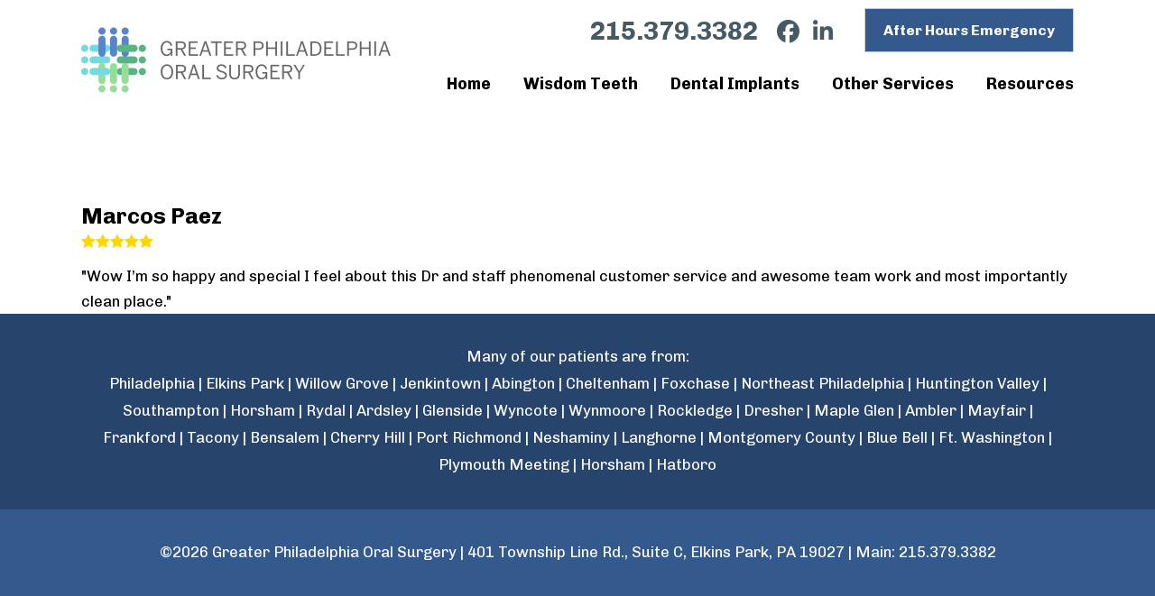

--- FILE ---
content_type: text/css
request_url: https://greaterphiladelphiaoralsurgery.com/wp-content/themes/GPOS/basic.css
body_size: 21415
content:
@charset "UTF-8";
/* CSS Document */

p:empty {
	display:none !important;
}

.noshow {
	display:none !important;
}

.pdf_list ul li,
.link_list ul li,
.date_list ul li {
	list-style-type:none;
}

.pdf_list ul li:before {
	font-family:FontAwesome;
	content: "\f1c1";
	color:red;
	font-size: 15px;	
	padding-right: 15px;
}

.date_list ul li:before {
	font-family:FontAwesome;
	content: "\f073";
	color:green;
	font-size: 15px;	
	padding-right: 15px;
}

.date_list ul li {
	margin:0px;
	line-height: auto;
	font-weight: 500;
	color: #252525;
	font-size:17px;
	padding: 0;
}

.link_list ul li:before {
	font-family:FontAwesome;
	content: "\f0c1";
	color:#00aeef;
	font-size: 15px;	
	padding-right: 15px;
}

.pdf_list ul li a,
.link_list ul li a,
.date_list ul li a{
	color: #4d535f;
	font-size: 15px;
	text-decoration: none;
	white-space: wrap;
}

.pdf_list ul li a:hover,
.link_list ul li a:hover,
.date_list ul li a:hover {
	color:#0055a5;
}

.pdf_list2 ul li a{
	color: #4d535f;
	font-size: 20px;
	text-decoration: none;
	white-space: nowrap;
}

.pdf_list2 ul li a:hover {
	color:#0055a5;
}

.pdf_list ul li,
.link_list ul li,
.pdf_list2 ul li {
	list-style-type:none;
}

.pdf_list2 ul li:before {
	font-family:FontAwesome;
	content: "\f1c1";
	color:red;
	font-size: 20px;	
	padding-right: 15px;
}

.pdf_list ul li,
.link_list ul li,
.pdf_list2 ul li {
	margin:0px;
}


/*Gravity Form Edits */

li.show .top_label .gfield_label {
	display:inherit !important;
}

.gform_wrapper {
	margin: 10px 0 !important;
}

.noshow .gfield_label {
	display:none !important;
}

.gform_wrapper input[type="email"], .gform_wrapper input[type="number"], .gform_wrapper input[type="password"], .gform_wrapper input[type="tel"], .gform_wrapper input[type="text"], .gform_wrapper input[type="url"],
.gform_wrapper textarea.large {
	padding: 4px 8px !important;
	background: #ffffff;
	border: 1px solid #000000;
	font-family: 'Chivo', sans-serif;
	color: #333333 !important;
	font-size: 14px !important;
	border-radius:0px !important;
}

.gform_wrapper textarea.medium{
	padding: 4px 8px !important;
	background: #ffffff;
	border: 1px solid #000000;
	font-family: 'Chivo', sans-serif;
	color: #333333 !important;
	font-size: 14px !important;
	border-radius:0px !important;
	height:70px !important;
}

.gform_wrapper.gf_browser_gecko .gfield_checkbox li input, .gform_wrapper.gf_browser_gecko .gfield_checkbox li input[type="checkbox"], .gform_wrapper.gf_browser_gecko .gfield_radio li input[type="radio"] {
	margin-top:0px !important;
	border-radius:0px !important;
}

.gform_wrapper .top_label .gfield_label,
.gform_wrapper .gfield_date_day label, .gform_wrapper .gfield_date_month label, .gform_wrapper .gfield_date_year label, .gform_wrapper .gfield_time_ampm label, .gform_wrapper .gfield_time_hour label, .gform_wrapper .gfield_time_minute label, .gform_wrapper .ginput_complex label, .gform_wrapper .instruction,
.gform_wrapper .gfield_checkbox li label, .gform_wrapper .gfield_radio li label  {
	font-family: 'Chivo', sans-serif;
	color: #333333 !important;
	font-size: 15px !important;
	font-weight: 500 !important;
	border-radius:0px !important;
}

.gform_wrapper .gfield_checkbox li label, .gform_wrapper .gfield_radio li label {
	font-family: 'Chivo', sans-serif;
	color: #333333 !important;
	font-size: 15px !important;
	font-weight: 300 !important;
}

.gform_wrapper textarea.large {
	height: 120px !important;
}

input[type="text"], input[type="email"], input[type="password"], input[type="tel"], textarea, select {
	margin: 0px !important;
	height: 38px !important;
}

.gform_wrapper form li, .gform_wrapper li {
	margin-bottom: 0px !important;
}

body .gform_wrapper label.gfield_label + div.ginput_container {
	margin-top:0px !important;
}

input[type="submit"] {
    background: #003471 none repeat scroll 0 0 !important;
    color: #ffffff !important;
    cursor: pointer;
    float: left !important;
    margin: 15px 0 60px 0 !important;
    border:0px;
    width: 150px !important;
	font-family: 'Chivo', sans-serif;
	padding: 4px 20px !important;
	font-size: 15px !important;
	font-weight: 500 !important;
	text-transform: uppercase;
height: 50px;
border-radius: 0px;
}

.gform_wrapper .gform_footer {
	margin:0px !important;
	padding: 0px !important;
}

/* End Gravity Edits */

#searchsubmit {
	color: transparent;
	background: url(images/go.png) no-repeat;
	border:0;
	width: 30px;
}

.gform_wrapper .top_label .gfield_label {
	font-weight:normal !important;
	font-size: 14px;
}

#colophon .widget-area {
	width: 100%;
	float:left;
	text-align:left;
}

.dropdown-toggle {
	display:none;
}

.narrow {
	max-width: 1100px;
	margin:0 auto !important;
}

.nopad {
	margin-bottom: 0px !important;
}

strong { font-weight: bold; }

#sidebar_contact.widget-area {
	width: 30%;
	margin-right:10px;
}

#secondary2 ul {
	list-style-type:disc;
}

#secondary, #sidebar_home, #sidebar_contact, #sidebar_about, #sidebar_serv1 {
	margin-top:30px;
}


#featurephoto {
	margin: 0 -10px 0 -10px;
	box-shadow: 0 4px 11px rgba(100, 100, 100, 1.);
	padding: 0 !important;
	max-height: 175px;
}


.menu-globalnav-container {
	background: transparent;
	color:#fff;
}

.post-4 h1.entry-title {
	/*display:none;*/
}

/* =Basic structure
-------------------------------------------------------------- */

/* Body, links, basics */
html {
	font-size: 87.5%;
}
body, table, td, tr {
	font-size: 16px;
	font-size: 1.2rem;
	font-family: 'Chivo', sans-serif;
	text-rendering: optimizeLegibility;
	color: #000000;
	font-weight: 300;
	line-height:1.8;
}
body.custom-font-enabled {
	font-family: 'Chivo', sans-serif;
}
a {
	outline: none;
	color: #34598c;
	text-decoration:underline;
}
a:hover {
	text-decoration:underline;
}

/* Assistive text */
.assistive-text,
.site .screen-reader-text {
	position: absolute !important;
	clip: rect(1px, 1px, 1px, 1px);
}
.main-navigation .assistive-text:hover,
.main-navigation .assistive-text:active,
.main-navigation .assistive-text:focus {
	background: #fff;
	border: 2px solid #333;
	border-radius: 3px;
	clip: auto !important;
	color: #000;
	display: block;
	font-size: 12px;
	padding: 12px;
	position: absolute;
	top: 5px;
	left: 5px;
	z-index: 100000; /* Above WP toolbar */
}

/* Page structure */

.site-content {
	margin: 0;
}
.widget-area {
	/*margin: 24px 0 0;
	margin: 1.714285714rem 0 0;*/
}

/* Header */

.site-header h1,
.site-header h2 {
	text-align: left;
}
.site-header h1 a,
.site-header h2 a {
	color: #515151;
	display: inline-block;
	text-decoration: none;
}
.site-header h1 a:hover,
.site-header h2 a:hover {
	color: #21759b;
}

.site {
	margin: 0 auto;
	background: transparent;
} 

.site-header h1 {
	font-size: 24px;
	font-size: 1.714285714rem;
	line-height: 1.285714286;
	margin-bottom: 14px;
	margin-bottom: 1rem;
		/*float:left;*/
}
.site-header h2 {
	font-weight: normal;
	font-size: 13px;
	font-size: 0.928571429rem;
	line-height: 1.846153846;
	color: #757575;
}
.header-image {
	margin-top: 24px;
	margin-top: 1.714285714rem;
}

/* Navigation Menu */
.main-navigation {
	text-align: center;
}

#navigation .current-menu-item li {
		color:#000;
		font-weight:normal;
	}
	

.main-navigation li:last-child {
	border-right:none;
}

.main-navigation a {
	color: #5e5e5e;
}
.main-navigation a:hover {
	color: #21759b;
}
.main-navigation ul.nav-menu,
.main-navigation div.nav-menu > ul {
	
}
.main-navigation ul.nav-menu.toggled-on,
.menu-toggle {
	display: inline-block;
}

/* Banner */
section[role="banner"] {
	margin-bottom: 48px;
	margin-bottom: 3.428571429rem;
}

/* Sidebar */
.widget-area .widget {
margin-bottom: 0px;
	word-wrap: break-word;
}
.widget-area .widget p,
.widget-area .widget li,
.widget-area .widget .textwidget {
	font-size: 15px;
	line-height: 2;
}
.widget-area .widget p {
	color: #103b4b;
	font-size:15px;
	font-weight:500;
}
.widget-area .textwidget ul {
	list-style: disc outside;
	margin: 0 0 24px;
	margin: 0 0 1.714285714rem;
}
.widget-area .textwidget li {
	/*margin-left: 36px;
	margin-left: 2.571428571rem;*/
}

.widget-area .widget a:hover {
	text-decoration:underline;
}
.widget-area #s {
	width: 75%; /* define a width to avoid dropping a wider submit button */
}

/* Footer */
footer[role="contentinfo"] {
	background: #362f2d;
    clear: both;
    display: block;
    font-size: 0.857143rem;
    height: 50px;
    line-height: 50px;
    margin: 0 auto;
    padding-bottom: 0;
    max-width: 100%;
	z-index:9;
	position:relative;
	
}
footer[role="contentinfo"] p {
	color: #000;
	text-align:center;
	text-transform:none;
	font-weight: 300;
}
footer[role="contentinfo"] a:hover {
	color: #21759b;
}

/* =Main content and comment content
-------------------------------------------------------------- */

.entry-meta {
	clear: both;
}
.entry-header {
}
.entry-header img.wp-post-image {
	margin-bottom: 24px;
	margin-bottom: 1.714285714rem;
	display:none;
}
.entry-header .entry-title {
	font-size: 20px;
	font-size: 1.428571429rem;
	line-height: 1.2;
	font-weight: normal;
}
.entry-header .entry-title a {
	text-decoration: none;
}
.entry-header .entry-format {
	margin-top: 24px;
	margin-top: 1.714285714rem;
	font-weight: normal;
}
.entry-header .comments-link {
	margin-top: 24px;
	margin-top: 1.714285714rem;
	font-size: 13px;
	font-size: 0.928571429rem;
	line-height: 1.846153846;
	color: #757575;
}
.comments-link a,
.entry-meta a {
	color: #757575;
}
.comments-link a:hover,
.entry-meta a:hover {
	color: #21759b;
}
article.sticky .featured-post {
	border-top: 4px double #ededed;
	border-bottom: 4px double #ededed;
	color: #757575;
	font-size: 13px;
	font-size: 0.928571429rem;
	line-height: 3.692307692;
	margin-bottom: 24px;
	margin-bottom: 1.714285714rem;
	text-align: center;
}
.entry-content,
.entry-summary,
.mu_register {
	line-height: 1.714285714;
}
.entry-content h1,
.comment-content h1,
.entry-content h2,
.comment-content h2,
.entry-content h3,
.comment-content h3,
.entry-content h4,
.comment-content h4,
.entry-content h5,
.comment-content h5,
.entry-content h6,
.comment-content h6 {
	margin: 24px 0;
	margin: 1.714285714rem 0;
	line-height: 1.714285714;
	font-weight: 900;
}
.entry-content h1,
.comment-content h1 {
	font-size: 38px;
	line-height: 1;
	color:#000;
}
.entry-content h2,
.comment-content h2,
.mu_register h2 {
	font-size: 16px;
	font-size: 1.6rem;
	line-height: 1.6;
	color: #000000;
}
.entry-content h3,
.comment-content h3 {
	font-size: 16px;
	font-size: 1.142857143rem;
	line-height: 1.846153846;
}
.entry-content h4,
.comment-content h4 {
	color: #555555;
	font-size: 14px;
	font-size: 1.4rem;
	line-height: 1.846153846;
}
.entry-content h5,
.comment-content h5 {
	font-size: 13px;
	font-size: 0.928571429rem;
	line-height: 1.846153846;
}
.entry-content h6,
.comment-content h6 {
	font-size: 12px;
	font-size: 0.857142857rem;
	line-height: 1.846153846;
}
.entry-content p,
.entry-summary p,
.comment-content p,
.mu_register p,
#front_left,
#front_right {
	margin: 10px 0 24px;
	margin: 2rem 0 1.714285714rem;
	line-height: auto;
	font-weight: 500;
	color: #000000;
	font-size:18px;
	padding: 0;
	
}
.entry-content ol,
.comment-content ol,
.entry-content ul,
.comment-content ul,
.mu_register ul {
	margin: 0 0 24px;
	margin: 0 0 1.714285714rem;
	line-height: 1.714285714;
}
.entry-content ul ul,
.comment-content ul ul,
.entry-content ol ol,
.comment-content ol ol,
.entry-content ul ol,
.comment-content ul ol,
.entry-content ol ul,
.comment-content ol ul {
	margin-bottom: 0;
}
.entry-content ul,
.comment-content ul,
.mu_register ul {
	list-style: disc outside;
	font-size:16px;
	color:#fff;
}
.entry-content ol,
.comment-content ol {
	list-style: decimal outside;
}
.entry-content li,
.comment-content li,
.mu_register li {
	margin: 0 0 0 2.5em;
	line-height: auto;
	font-weight: 500;
	color: #000000;
	font-size:18px;
	padding: 0;
}

.entry-content blockquote,
.comment-content blockquote {
	margin-bottom: 24px;
	margin-bottom: 1.714285714rem;
	padding: 24px;
	padding: 1.714285714rem;
	font-style: italic;
}
.entry-content blockquote p:last-child,
.comment-content blockquote p:last-child {
	margin-bottom: 0;
}
.entry-content code,
.comment-content code {
	font-family: 'Chivo', sans-serif;
	font-size: 12px;
	font-size: 0.857142857rem;
	line-height: 2;
}
.entry-content pre,
.comment-content pre {
	border: 1px solid #ededed;
	color: #666;
	font-family: 'Chivo', sans-serif;
	font-size: 12px;
	font-size: 0.857142857rem;
	line-height: 1.714285714;
	margin: 24px 0;
	margin: 1.714285714rem 0;
	overflow: auto;
	padding: 24px;
	padding: 1.714285714rem;
}
.entry-content pre code,
.comment-content pre code {
	display: block;
}
.entry-content abbr,
.comment-content abbr,
.entry-content dfn,
.comment-content dfn,
.entry-content acronym,
.comment-content acronym {
	border-bottom: 1px dotted #666;
	cursor: help;
}
.entry-content address,
.comment-content address {
	display: block;
	line-height: 1.714285714;
	margin: 0 0 24px;
	margin: 0 0 1.714285714rem;
}
img.alignleft {
	margin: 12px 24px 12px 0;
	margin: 0.857142857rem 1.714285714rem 0.857142857rem 0;
}
img.alignright {
	margin: 12px 0 12px 24px;
	margin: 0.857142857rem 0 0.857142857rem 1.714285714rem;
}
img.aligncenter {
	margin-top: 12px;
	margin-top: 0.857142857rem;
	margin-bottom: 12px;
	margin-bottom: 0.857142857rem;
}
.entry-content embed,
.entry-content iframe,
.entry-content object,
.entry-content video {
	margin-bottom: 24px;
	margin-bottom: 1.714285714rem;
}
.entry-content dl,
.comment-content dl {
	margin: 0 24px;
	margin: 0 1.714285714rem;
}
.entry-content dt,
.comment-content dt {
	font-weight: bold;
	line-height: 1.714285714;
}
.entry-content dd,
.comment-content dd {
	line-height: 1.714285714;
	margin-bottom: 24px;
	margin-bottom: 1.714285714rem;
}
.entry-content table,
.comment-content table {
	color: #757575;
	font-size: 12px;
	font-size: 0.857142857rem;
	line-height: 2;
	margin: 0 0 24px;
	margin: 0 0 1.714285714rem;
	width: 100%;
}
.entry-content table caption,
.comment-content table caption {
	font-size: 16px;
	font-size: 1.142857143rem;
	margin: 24px 0;
	margin: 1.714285714rem 0;
}
.entry-content td,
.comment-content td {
	padding: 6px 10px 6px 0;
}
.site-content article {
    margin-bottom: 0px;
	position:relative;
	z-index:9;
}
.page-links {
	clear: both;
	line-height: 1.714285714;
}
footer.entry-meta {
	margin-top: 24px;
	margin-top: 1.714285714rem;
	font-size: 13px;
	font-size: 0.928571429rem;
	line-height: 1.846153846;
	color: #757575;
	display:none;
	
}
.single-author .entry-meta .by-author {
	display: none;
}
.mu_register h2 {
	color: #757575;
	font-weight: normal;
}


/* =Archives
-------------------------------------------------------------- */

.archive-header,
.page-header {
	margin-bottom: 48px;
	margin-bottom: 3.428571429rem;
	padding-bottom: 22px;
	padding-bottom: 1.571428571rem;
	border-bottom: 1px solid #ededed;
}
.archive-meta {
	color: #757575;
	font-size: 12px;
	font-size: 0.857142857rem;
	line-height: 2;
	margin-top: 22px;
	margin-top: 1.571428571rem;
}


/* =Single image attachment view
-------------------------------------------------------------- */

.article.attachment {
	overflow: hidden;
}
.image-attachment div.attachment {
	text-align: center;
}
.image-attachment div.attachment p {
	text-align: center;
}
.image-attachment div.attachment img {
	display: block;
	height: auto;
	margin: 0 auto;
	max-width: 100%;
}
.image-attachment .entry-caption {
	margin-top: 8px;
	margin-top: 0.571428571rem;
}


/* =Aside post format
-------------------------------------------------------------- */

article.format-aside h1 {
	margin-bottom: 24px;
	margin-bottom: 1.714285714rem;
}
article.format-aside h1 a {
	text-decoration: none;
	color: #4d525a;
}
article.format-aside h1 a:hover {
	color: #2e3542;
}
article.format-aside .aside {
	padding: 24px 24px 0;
	padding: 1.714285714rem;
	background: #d2e0f9;
	border-left: 22px solid #a8bfe8;
}
article.format-aside p {
	font-size: 13px;
	font-size: 0.928571429rem;
	line-height: 1.846153846;
	color: #4a5466;
}
article.format-aside blockquote:last-child,
article.format-aside p:last-child {
	margin-bottom: 0;
}


/* =Post formats
-------------------------------------------------------------- */

/* Image posts */
article.format-image footer h1 {
	font-size: 13px;
	font-size: 0.928571429rem;
	line-height: 1.846153846;
	font-weight: normal;
}
article.format-image footer h2 {
	font-size: 11px;
	font-size: 0.785714286rem;
	line-height: 2.181818182;
}
article.format-image footer a h2 {
	font-weight: normal;
}

/* Link posts */
article.format-link header {
	padding: 0 10px;
	padding: 0 0.714285714rem;
	float: right;
	font-size: 11px;
	font-size: 0.785714286rem;
	line-height: 2.181818182;
	font-weight: bold;
	font-style: italic;
	text-transform: uppercase;
	color: #848484;
	background-color: #ebebeb;
	border-radius: 3px;
}
article.format-link .entry-content {
	max-width: 80%;
	float: left;
}
article.format-link .entry-content a {
	font-size: 22px;
	font-size: 1.571428571rem;
	line-height: 1.090909091;
	text-decoration: none;
}

/* Quote posts */
article.format-quote .entry-content p {
	margin: 0;
	padding-bottom: 24px;
	padding-bottom: 1.714285714rem;
}
article.format-quote .entry-content blockquote {
	display: block;
	padding: 24px 24px 0;
	padding: 1.714285714rem 1.714285714rem 0;
	font-size: 15px;
	font-size: 1.071428571rem;
	line-height: 1.6;
	font-style: normal;
	color: #6a6a6a;
	background: #efefef;
}

/* Status posts */
.format-status .entry-header {
	margin-bottom: 24px;
	margin-bottom: 1.714285714rem;
}
.format-status .entry-header header {
	display: inline-block;
}
.format-status .entry-header h1 {
	font-size: 15px;
	font-size: 1.071428571rem;
	font-weight: normal;
	line-height: 1.6;
	margin: 0;
}
.format-status .entry-header h2 {
	font-size: 12px;
	font-size: 0.857142857rem;
	font-weight: normal;
	line-height: 2;
	margin: 0;
}
.format-status .entry-header header a {
	color: #757575;
}
.format-status .entry-header header a:hover {
	color: #21759b;
}
.format-status .entry-header img {
	float: left;
	margin-right: 21px;
	margin-right: 1.5rem;
}


/* =Comments
-------------------------------------------------------------- */

.comments-title {
	margin-bottom: 48px;
	margin-bottom: 3.428571429rem;
	font-size: 16px;
	font-size: 1.142857143rem;
	line-height: 1.5;
	font-weight: normal;
}
.comments-area article {
	margin: 24px 0;
	margin: 1.714285714rem 0;
}
.comments-area article header {
	margin: 0 0 48px;
	margin: 0 0 3.428571429rem;
	overflow: hidden;
	position: relative;
}
.comments-area article header img {
	float: left;
	padding: 0;
	line-height: 0;
}
.comments-area article header cite,
.comments-area article header time {
	display: block;
	margin-left: 85px;
	margin-left: 6.071428571rem;
}
.comments-area article header cite {
	font-style: normal;
	font-size: 15px;
	font-size: 1.071428571rem;
	line-height: 1.42857143;
}
.comments-area article header time {
	line-height: 1.714285714;
	text-decoration: none;
	font-size: 12px;
	font-size: 0.857142857rem;
	color: #5e5e5e;
}
.comments-area article header a {
	text-decoration: none;
	color: #5e5e5e;
}
.comments-area article header a:hover {
	color: #21759b;
}
.comments-area article header cite a {
	color: #444;
}
.comments-area article header cite a:hover {
	text-decoration: underline;
}
.comments-area article header h4 {
	position: absolute;
	top: 0;
	right: 0;
	padding: 6px 12px;
	padding: 0.428571429rem 0.857142857rem;
	font-size: 12px;
	font-size: 0.857142857rem;
	font-weight: normal;
	color: #fff;
	background-color: #0088d0;
	background-repeat: repeat-x;
	background-image: -moz-linear-gradient(top, #009cee, #0088d0);
	background-image: -ms-linear-gradient(top, #009cee, #0088d0);
	background-image: -webkit-linear-gradient(top, #009cee, #0088d0);
	background-image: -o-linear-gradient(top, #009cee, #0088d0);
	background-image: linear-gradient(top, #009cee, #0088d0);
	border-radius: 3px;
	border: 1px solid #007cbd;
}
.comments-area li.bypostauthor cite span {
	position: absolute;
	margin-left: 5px;
	margin-left: 0.357142857rem;
	padding: 2px 5px;
	padding: 0.142857143rem 0.357142857rem;
	font-size: 10px;
	font-size: 0.714285714rem;
}
a.comment-reply-link,
a.comment-edit-link {
	color: #686868;
	font-size: 13px;
	font-size: 0.928571429rem;
	line-height: 1.846153846;
}
a.comment-reply-link:hover,
a.comment-edit-link:hover {
	color: #21759b;
}
.commentlist .pingback {
	line-height: 1.714285714;
	margin-bottom: 24px;
	margin-bottom: 1.714285714rem;
}

/* Comment form */
#respond {
	margin-top: 48px;
	margin-top: 3.428571429rem;
}
#respond h3#reply-title {
	font-size: 16px;
	font-size: 1.142857143rem;
	line-height: 1.5;
}
#respond h3#reply-title #cancel-comment-reply-link {
	margin-left: 10px;
	margin-left: 0.714285714rem;
	font-weight: normal;
	font-size: 12px;
	font-size: 0.857142857rem;
}
#respond form {
	margin: 24px 0;
	margin: 1.714285714rem 0;
}
#respond form p {
	margin: 11px 0;
	margin: 0.785714286rem 0;
}
#respond form p.logged-in-as {
	margin-bottom: 24px;
	margin-bottom: 1.714285714rem;
}
#respond form label {
	display: block;
	line-height: 1.714285714;
}
#respond form input[type="text"],
#respond form textarea {
	-moz-box-sizing: border-box;
	box-sizing: border-box;
	font-size: 12px;
	font-size: 0.857142857rem;
	line-height: 1.714285714;
	padding: 10px;
	padding: 0.714285714rem;
	width: 100%;
}
#respond form p.form-allowed-tags {
	margin: 0;
	font-size: 12px;
	font-size: 0.857142857rem;
	line-height: 2;
	color: #5e5e5e;
}
.required {
	color: red;
}


--- FILE ---
content_type: text/css
request_url: https://greaterphiladelphiaoralsurgery.com/wp-content/themes/GPOS/mediaqueries.css
body_size: 11181
content:
@charset "UTF-8";
/* CSS Document */


/* =Media queries
-------------------------------------------------------------- */
/* Minimum width of 300 pixels. */
@media screen and (min-width: 300px) {
	
	.taptap-menu-button-wrapper {
		top: 60px !important;
	}
	
		.headertopimg .upb_row_bg {
		background-size: cover !important;
	}
	
	.page-id-9 .headertopimg .upb_row_bg {
		background-position: right center !important;
	}
	
	button.emergency a {
		text-decoration: none;
		color: #ffffff;
		font-size: 16px;
		padding-left: 0px;
		font-weight: bold;
	}
	
	.home .aio-icon-header h3.aio-icon-title {
		margin: 20px !important;
	}
	
	.fourcolumn .aio-icon-description p {
		margin: 0px !important;
	}
	
     .aio-icon-title {
		text-align: center !important;
	}
	
	.aio-icon-box {
		display: grid !important;
	}
	
	.headertopimg {
		background: #5685cc;
	}
	
	.sidebarmargin {
		margin-top: 15px !important;
	}
	
	.vc_col-has-fill > .vc_column-inner {
		padding-top: 5px !important;
	}
	
	.sidebar h2 {
		font-size: 32px;
	}
	
	.vc_general.vc_cta3 {
		padding: 0px !important;
	}
	
	.vc_general.vc_cta3.vc_cta3-style-classic {
		border-color: transparent !important;
	}
	
	.vc_cta3-content p {
		font-size: 16px !important;
	}
	
	.home button.ubtn-normal {
		padding: 15px 60px !important;
	}
	
	.blogfootertop {
		background: #27446c;
	}

	.blogfooter {
		background: #34598c;
	}
	
	.footertext p {
		color: #ffffff;
	}
	
	.homeintro p {
		padding: 0 10px;
	}
	
	.hometestimonial p {
		font-size: 25px;
		font-style: italic;
		line-height: 1.5;
		padding: 0 60px;
	}
	
	.fivecol {
		width: 100% !important;
	}
	
	p.phone {
		color: #455a64;
		font-weight: bold;
		font-size: 28px;
		text-align: center;
		margin-top: 10px;
	}
	
	.phone a {
		color: #455a64;
		font-size: 25px;
		padding-left: 15px;
	}

#first p {
	text-align:center;
	line-height: 50px;
	color:#fff;
}

#first {
	width: 100%;
}

.site-content {
		float: left;
		width: 100%;
	}

#main {
	background: transparent;
}
	
	.site {
	max-width: 100%;
	margin: 0 auto;
}

body {
	background: #fff;
	min-width:350px;
	}


#content {
	width: 100%;
	float:left;
	clear:both;
}

	
.site-header h1 {
		width: 350px;
		text-align:center;
		margin:0;
	}

	.site-header{
	min-height:136px;
	margin:0 auto;
	width:100%;
	background: #fff;
	position:relative;
	z-index:9;
		}
		
.site-header h1 a{
	background-image: url("images/logo2x.png");
	background-size: 348px 73px;
	background-repeat:no-repeat;
	text-indent:-999em;
	display:block;
	min-width:348px;
	min-height:73px;
	z-index:100;
		position:relative;
		margin:20px 0px 0 0px;
		
	}
	.site-header h2{
		display:none;
		}
/*Navigation */


.home .toggled-on .sub-menu{
	display:none;}
	

	.wrapper{
		width:100%;
		margin:0 auto;
		}
	.template-front-page .wrapper{
		background:transparent;
		box-shadow:none;}
	img.shadow{
		box-shadow:none;}
	.entry-header .entry-title {
		font-size:24px;font-weight:600;margin:20px 0 0 0; color: #000;
	}
	#respond form input[type="text"] {
		width: 46.333333333%;
	}
	#respond form textarea.blog-textarea {
		width: 79.666666667%;
	}
	
	
	.commentlist .children {
		margin-left: 48px;
		margin-left: 3.428571429rem;
	}
	.srp-widget-excerpt{
		}
		.template-front-page .srp-widget-singlepost{
		float:none;
		clear:none;
		border:0;
		width:80%;
		margin: 0 1%;
		border-bottom: 1px solid #772e26;}
	#supplementary.three .widget-area {
	float: none;
	margin-right: 3.7%;
	width: 100%;
}


	
.columns{
	-moz-column-width: 12.5em;
	-webkit-column-width: 12.5em;
	column-width: 12.5em;}
.columns ul{
	list-style:none;}
.columns ul li.head{
	margin-top:10px;
	margin-bottom:10px;
	}
.columns ul li:first-child{
	margin-top:0;}
}

/* Minimum width of 450 pixels. */
@media screen and (min-width: 450px) {
	
		.page-id-9 .headertopimg .upb_row_bg {
		background-position: right center !important;
	}
	
	.headertopimg .upb_row_bg {
		background-size: contain !important;
	}
	
		.homeintro p {
		padding: 0 60px;
	}
	
		p.phone {
		text-align: right;
	}
	
		.headright {
		float: right;
	}
	
	
	#rev_slider_1_1_wrapper {
	display:inherit !important;
}

.site-content .homepage {
	position:absolute;
	z-index: 29;
	max-width: 1300px;
}
	
.site-content {
		float: left;
		width: 100%;
	}	
	
	#secondary {
		height:270px;
		clear:both;
	}
	
#secondary .widget-title {
	margin-bottom:0px;
	text-align:center;
}

.site {
		max-width: 100%;
		padding:0;
	}
	
	
	body {
	width: 100%;
	margin:0 auto;
	}
	
	.footer {
		display:none !important;
	}
	
	.site-content2 {
		padding: 0 20px 0 0;
		float:right;
		width: 70%;
	}
	
	.site-header h1 {
		width: auto;
		text-align:justify;
		margin: inherit;
		float:left;
	}
	
	/* NAVIGATION */

.site-header #site-navigation{
		background: transparent;
		margin-top:8px;
		float:right;
		height: 44px;
		width: 67%;
		margin-left: 0px;
		}
	
.menu-globalnav-container {
	background: transparent;
	float:right;
	color:#fff;
	height: 44px;
	margin-top:0px;
}
		
	.main-navigation ul.nav-menu,
	.main-navigation div.nav-menu > ul {
		display: inline-block !important;
		text-align: left;
		width: 100%;
		height: 44px;
	}		
	
	.main-navigation ul {
		margin: 0;
		text-indent: 0;
	}
	.main-navigation li a,
	.main-navigation li {
		display: block;
		text-decoration: none;
	}
	.main-navigation li a {
	color: #000;
	display: block;
	font-size: 18px;
	padding: 0px 0px 0px 36px;
	position: relative;
	text-decoration: none;
	line-height:44px;
	font-weight: 600;
	font-family: 'Chivo', sans-serif;
	white-space: pre;
}

	.main-navigation li a:hover {
		background: transparent;
		color: #5885c4;
		text-shadow:none;
	
			}
			
/*
		.main-navigation .current-menu-item > a,
	.main-navigation .current-menu-ancestor > a,
	.main-navigation .current_page_item > a,
	.main-navigation .current_page_ancestor > a {
		background: #171845;
		color: #f18c46;
		font-weight: normal;
		text-shadow:none;
	}		
*/
	
	
		.main-navigation li ul li a:hover,
	.main-navigation li ul li ul li a:hover {
		background: #f6f9fd !important;
		color: #F68E20 !important;
	}
			
	.main-navigation li {
		position: relative;
		float: left;
	list-style-type: none;
	height:44px;
	}
	
	.main-navigation li:last-child {
		background:none;
	}

	.main-navigation li ul {
		margin: 0;
		padding: 0;
		position: absolute;
		top: 50px;
		z-index: 1;
	}
	.main-navigation li ul ul {
		top: 0;
		left: 100%;
	}
	.main-navigation ul li:hover > ul {
		border-left: 0;
		display: block;
	}
	
	.main-navigation li ul li a:hover {
		background: #e3e3e3;
		color: #444;
	}

	
	.main-navigation li ul li.current-menu-item a,
	.main-navigation li ul li.current-menu-ancestor a,
	.main-navigation li ul li.current-page-item a,
	.main-navigation li ul li.current-page-ancestor a {
	color: #7ed0d9;
	line-height: 2.181818182;
	padding: 2px 10px;
	font-weight:300;
} 

	.menu-toggle {
		display: none;
	}
	
	.main-navigation li ul {
		display: none;
		margin: 0;
		padding: 0;
		position: absolute;
		top: 100%;
		z-index: 99;
	}
	.main-navigation li ul ul {
		top: 0;
		left: 100%;
	}
	.main-navigation ul li:hover > ul {
		border-left: 0;
		display: block;
	}
	
	.main-navigation li ul li a:hover {
		background: #e3e3e3;
		color: #000;
	}
	
	.main-navigation ul li ul li {
		height:auto;
	}
	
	.main-navigation ul li ul li a{
		background: #5885c4;
		display: block;
		font-size: 14px;
		line-height: 2.181818182;
		padding: 2px 10px;
		width: 15em;
		left:30px;
		white-space: normal;
		text-align:left;
		color: #000;
		font-weight:300;
	}
	
	.main-navigation li ul li a {
		background: #efefef;
		display: block;
		font-size: 14px;
		line-height: 2.181818182;
		padding: 2px 10px;
		width: 14em;
		white-space: normal;
		text-align:left;
		color: #743241;
		font-weight:bold;
	}
	
	.main-navigation li ul li.current-menu-item ul li a {
		background: #efefef;
		display: block;
		font-size: 14px;
		line-height: 2.181818182;
		padding: 2px 10px;
		width: 14em;
		white-space: normal;
		text-align:left;
		color: #9bb9ad;
		font-weight:bold;
	}
	
	
	.main-navigation li ul li a:hover,
	.main-navigation li ul li ul li a:hover {
		background: #5885c4 !important;
		color: #7ed0d9 !important;
	}
	

}
/* Minimum width of 600 pixels. IPAD PORTRAIT */
@media screen and (min-width: 600px)  {
	
		#headerinfo {
	max-width: 1100px;
	margin: 0 auto;
	padding: 0px 15px;
}
	
	#social {
		margin-top: 50px;
		display:inline-block;
	}
	
	#social img {
		margin: 0 7px;
	}
	
	body {
	margin:0 auto;
    width: 100%;
	}
		
#content2 {
	width: 100%;
	float:left;
	clear:none;
}

#content {
	width: 100%;
	float:left;
	clear:none;
}
	
	.full-width .site-content{
		width:96%;}
	.widget-area {
		float: right;
		width: 100;
	}

.widget-area .front-widgets1 .textwidget li{
	list-style:none;
	float:left;
	min-height:300px;
	max-width: 268px;
	width:25%;
	margin:0 4%;
	}

	
	
}
/* Minimum width of 700 pixels. */
@media screen and (min-width: 700px) {
	
	
/*	.menu-primary-left-container{
		float:left;
		width:50%;
		}
	
	.menu-primary-right-container{
		float:left;
		width:50%;
	}*/
}

/* Minimum width of 800 pixels. */
@media screen and (min-width: 800px) {
	
	
#secondary_int {
	padding: 15px;
	width:22%;
	float:left;
	background: #28328c;
	border-radius:10px;
	margin: 25px 25px 0 -25px;
	position:inherit;
}

	
	.social {
		float:right;
		width: auto;
		text-align:none;
		margin: 10px 0 0 0;
		clear:right;
	}
	
	.front-widgets1 li{
		width:28%;
		}
	
	.srp-widget-excerpt{
		display:inline;} 
		
		#supplementary.three .widget-area {
	float: left;
	margin-right: 3.7%;
	padding: 10px -30px 10px;
	width: 100%;
}

	
}
/* Minimum width of 810 pixels. */
@media screen and (min-width: 810px) {
	/*.main-navigation .menu-primary-right-container li{
		margin: 0 0 0 10%;
		}*/
	.site-header h1,.site-header h2 {
		text-align: left;
	}
	.site-header h1 {
		font-size: 26px;
		font-size: 1.857142857rem;
		line-height: 1.846153846;
		margin-bottom: 0;
		position:relative;
		float:left;
	}

	
	#menu-global-nav li{
		/*width:14.28%;*/
		margin:0 2% 0 0;
		}
	
		
}

/* Minimum width of 960 pixels. */
@media screen and (min-width: 960px) {	

	
		.fivecol {
		width: 20% !important;
	}
	
	#headerinfo {
	max-width: 1100px;
	margin: 0 auto;
	padding: 0px;
}
	
	/* On scroll the nav primary uses this class. Make changes you want to see happen on scroll here */
.scrollhead.sticky {
position:fixed;	
 opacity: 0.75;
 filter: alpha(opacity=75); /* For IE8 and earlier */
 margin-top:0px !important;
  -webkit-transition: all 0.25s ease-in-out;
 -moz-transition: all 0.25s ease-in-out;
 -o-transition: all 0.25s ease-in-out;
 transition: all 0.25s ease-in-out;
}
/* On hover I wanted the nav to become more visible and I want it to have a smoother transition */
.scrollhead.sticky:hover {
 opacity: 0.95;
 filter: alpha(opacity=95); /* For IE8 and earlier */
 -webkit-transition: all 0.5s ease-in-out;
 -moz-transition: all 0.5s ease-in-out;
 -o-transition: all 0.5s ease-in-out;
 transition: all 0.5s ease-in-out;
}

body {
	margin:0 auto;
    width:100%;
	}
	
	body.custom-background-empty {
		background-color: #fff;
	}
	body.custom-background-empty .site,
	body.custom-background-white .site {
		padding: 0;
		margin-top: 0;
		margin-bottom: 0;
		box-shadow: none;
	}
	
}
